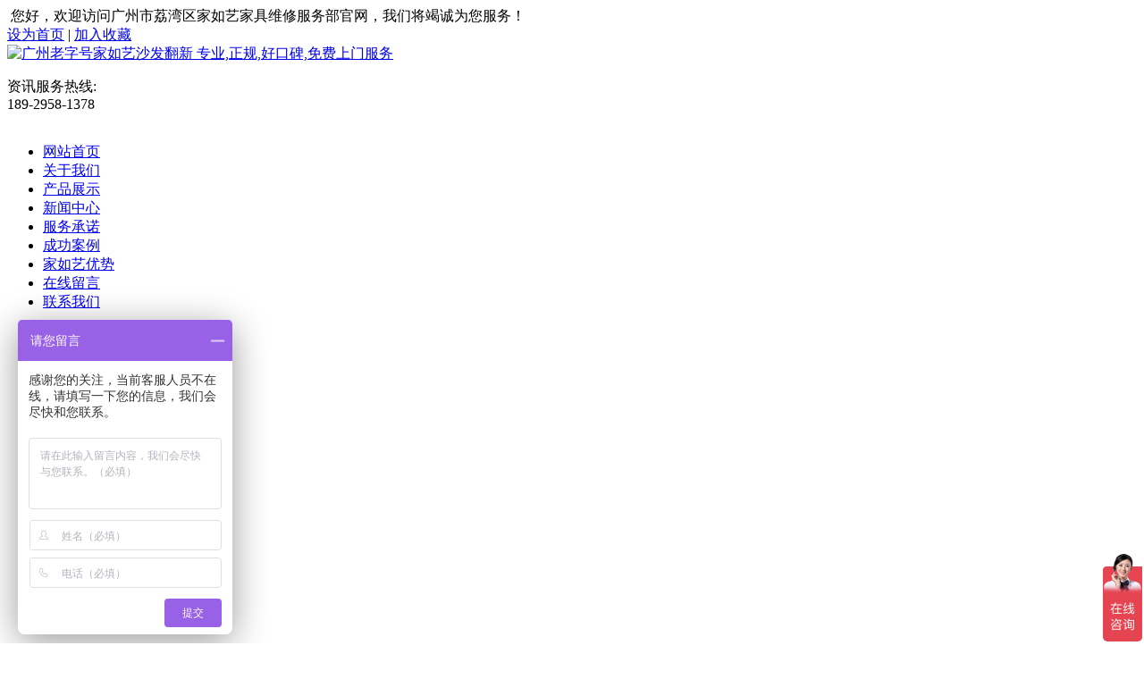

--- FILE ---
content_type: text/html; Charset=UTF-8
request_url: http://020jry.com/asp/prolist.asp?pc_id=44
body_size: 24788
content:

<!DOCTYPE html>
<html>
<head>
    <meta charset="utf-8">
    <title>餐椅班椅翻新维修_广州老字号家如艺沙发翻新 专业,正规,好口碑,免费上门服务</title>
    <meta name="keywords" content="沙发翻新，沙发换皮，沙发维修，椅子翻新，椅子换皮，椅子维修，软包订做，旧沙发翻新，布沙发翻新，真皮沙发换皮，酒店沙发翻新，餐椅翻新维修，卡座KTV订做翻新。" />
    <meta name="description" content="广州家如艺沙发翻新/沙发换皮/沙发维修/软包翻新订做/KTV卡座/酒店沙发椅子翻新订做！" />
    <meta http-equiv="X-UA-Compatible" content="IE=EmulateIE7" />
    <meta http-equiv="Content-Type" content="text/html; charset=utf-8" />
    <script type='text/javascript' src='/js/mdetect.js'></script>
    <script type='text/javascript'>var href = location.href.toLowerCase();if (href.indexOf('http://m.020jry.com') > -1 || (href.indexOf('mobile=1') < 0 && MobileEsp.IsMobilePhone)) {location.href='http://m.020jry.com/mindex.html';document.write('');}</script>
    <link type="text/css" rel="stylesheet" href="/css/style.css" />
    <link type="text/css" rel="stylesheet" href="/css/lanrenzhijia.css" />
    <!--[if lt IE 7]>
    <script type="text/javascript" src="/js/iepngfix_tilebg.js"></script>
    <style type="text/css">
        img,div,li,input {behavior:url("/js/iepngfix.htc")}
    </style>
    <![endif]-->
    <script type="text/javascript" src="/js/jquery-1.7.2.min.js"></script>
    <script type="text/javascript" src="/js/pic_auto.js"></script>
    <script type="text/javascript" src="/js/jsfile.js"></script>
    <script type="text/javascript" src="/js/MSClass.js"></script>          
</head>
<body>
    <div class="main">
        <div class="indexTop">
            <div class="topCon_2">
                <div class="topCon_2_0">
                    <div class="topCon">
                        <div class="topCon_2_0_01">&nbsp;您好，欢迎访问广州市荔湾区家如艺家具维修服务部官网，我们将竭诚为您服务！</div>
                        <div class="topCon_2_0_02">
                            <a href="javascript:;" onClick="SetHome(this)" class="sethome">设为首页</a> | <a href="javascript:;" onClick="AddFav()" class="sethome">加入收藏</a>
                        </div>
                    </div>
                </div>
                <div class="topCon_2_1">
                    <div class="topCon">
                        <div class="topCon_2_1_01">
                            <a href="/"><img class="png" src="/pic/logo.jpg" alt="广州老字号家如艺沙发翻新 专业,正规,好口碑,免费上门服务" /></a>
                        </div>
                        <div class="topCon_2_1_02">
                            <p class="toptel">
                             <span>资讯服务热线:</span>
                            </br>
                            189-2958-1378
                            </p>
                        </div>
                    </div>
                </div>
            </div>
            <div class="nav">
                <div class="linav" id="TopMenu">
                    <ul class="linav_ul">
                        <div>&nbsp;</div>
    
    <li><a href="/" title="网站首页" target="_self">网站首页</a></li>
    
    <li><a href="/html/about.html" title="关于我们" target="_self">关于我们</a></li>
    
    <li><a href="/html/products.html" title="产品展示" target="_self">产品展示</a></li>
    
    <li><a href="/html/news.html" title="新闻中心" target="_self">新闻中心</a></li>
    
    <li><a href="/html/about_9.html" title="服务承诺" target="_self">服务承诺</a></li>
    
    <li><a href="/html/prolist_7.html" title="成功案例" target="_self">成功案例</a></li>
    
    <li><a href="/html/about_12.html" title="家如艺优势" target="_self">家如艺优势</a></li>
    
    <li><a href="/html/feedback.html" title="在线留言" target="_self">在线留言</a></li>
    
    <li><a href="/html/contact.html" title="联系我们" target="_self">联系我们</a></li>

                    </ul>
                </div>
            </div>
            <div class="topCon1">
                <div class="indexBanner"><script type="text/javascript"></script>


<!--[if IE 6]>
<script type="text/javascript" src="../js/DD_belatedPNG_0.0.8a-min.js"></script>
<script type="text/javascript">
//<![CDATA[
DD_belatedPNG.fix('.flash_bar,#tit_fc1,#tit_fc2,#tit_fc3,#tit_fc4,#flashLine,#leftIcon1,#leftIcon2,#leftIcon3');
 //]]>
</script>
<![endif]-->


<!--Logo &  Navigation  Start-->

<!--Logo &  Navigation  End--> 
<!--Slide & Banner  Start-->


<script type="text/javascript">
//<![CDATA[
var C0='5';
$(document).ready(function(){					   
$(".item1").hover(function(){$("#tit_fc1").slideDown("normal");	}, function() {$("#tit_fc1").slideUp("fast");});				
$(".item2").hover(function(){$("#tit_fc2").slideDown("normal");	}, function() {$("#tit_fc2").slideUp("fast");});
$(".item3").hover(function(){$("#tit_fc3").slideDown("normal");	}, function() {$("#tit_fc3").slideUp("fast");});
$(".item4").hover(function(){$("#tit_fc4").slideDown("normal");	}, function() {$("#tit_fc4").slideUp("fast");});
});			   
var currentindex=1;
$("#flashBg").css("background-color",$("#flash1").attr("name"));
function changeflash(i) {	
currentindex=i;
for (j=1;j<=C0;j++){//此处的5代表你想要添加的幻灯片的数量与下面的5相呼应
	if (j==i) 
	{$("#flash"+j).fadeIn("normal");
	$("#flash"+j).css("display","block");
	$("#f"+j).removeClass();
	$("#f"+j).addClass("dq");
	$("#flashBg").css("background-color",$("#flash"+j).attr("name"));
	}
	else
	{$("#flash"+j).css("display","none");
	$("#f"+j).removeClass();
	$("#f"+j).addClass("no");}
}}
function startAm(){
timerID = setInterval("timer_tick()",6000);//8000代表间隔时间设置
}
function stopAm(){
clearInterval(timerID);
}
function timer_tick() {
    currentindex=currentindex>=C0?1:currentindex+1;//此处的5代表幻灯片循环遍历的次数
	changeflash(currentindex);}
$(document).ready(function(){
$(".flash_bar div").mouseover(function(){stopAm();}).mouseout(function(){startAm();});
startAm();
});

 //]]>
</script>





<div id="Slidebox" style="height:500px; z-index:-100;"> 
  <!--flash begin-->
  <div id="flashBg" style="height:500px;z-index:-100;">
    <div id="flashLine" style="height:500px;">
      <div id="flash" style="height:500px; width:100%"> 
	  
      
      <a name="#fff" style="display:block; width:100%;height:500px; background:url('/pic/201709160926098465.jpg') no-repeat center center;" id="flash1" target="_blank" href="/html/products.html"></a>
      
      
      <a name="#fff" style="width:100%;height:500px; background:url('/pic/201709281650357809.jpg') no-repeat center center;" id="flash2" target="_blank" href="/html/products.html"></a>
      
      <a name="#fff" style="width:100%;height:500px; background:url('/pic/201709281701223602.jpg') no-repeat center center;" id="flash3" target="_blank" href="/html/products.html"></a>
      
      <a name="#fff" style="width:100%;height:500px; background:url('/pic/201807312249401629.jpg') no-repeat center center;" id="flash4" target="_blank" href="/html/products.html"></a>
      
      <a name="#fff" style="width:100%;height:500px; background:url('/pic/201807312250068242.jpg') no-repeat center center;" id="flash5" target="_blank" href="/html/products.html"></a>
      
      
        <div class="flash_bar">
      
          <div class="dq"  id="f1" onclick="changeflash(1)"></div>
      
          <div class="no"  id="f2" onclick="changeflash(2)"></div>
      
          <div class="no"  id="f3" onclick="changeflash(3)"></div>
      
          <div class="no"  id="f4" onclick="changeflash(4)"></div>
      
          <div class="no"  id="f5" onclick="changeflash(5)"></div>
      

        </div>
      </div>
    </div>
  </div>
  <!--flash end--> 
</div>

<!--Slide & Banner  End--> 

<!--RollingNews  Start-->

<!--RollingNews  End-->
<!--FeatureContent start-->

<!--FeatureContent end-->
<!--Four Signs content start-->

<!--Four Signs content end-->
<!--Footer start-->
   
    <!--Footer end-->
</div>
            </div>
        </div>
    </div>
         
    <div class="top3">
     <div class="topCon">
            <div class="clear"></div>
            <div class="wraptop_3">
                
                <div class="wraptop_3_4">
                    <span>热门关键字：</span> 
                    <div><p>
	热门关键字
</p></div>
                </div>
                <div class="wraptop_3_1">
                    <form id="formSearch" name="formSearch" action="/asp/search.asp" onsubmit="return checkSearch();">
                        <div class="wraptop_3_2">
                            <input type="text" id="txtKeyword" name="keywords" class="searchinput" maxlength="20" value="请输入关键字" onfocus="if(this.value=='请输入关键字'){this.value='';}" onblur="if(this.value==''){this.value='请输入关键字';}" />
                        </div>
                        <div class="wraptop_3_3">
                            <input type="submit" name="btnSearch" value="搜 索" />
                        </div>
                    </form>
                </div>
            </div>
            <div class="clear"></div>
        </div>
       </div>
    <input type="hidden" id="temp" value="2" />
    <div class="main">
        <div class="indexCenter">
            <div class="indexLeft1">
                
<div class="ileft">
    <div class="ileft_title">
        <span>产品分类</span>
        <font class="ileftpro">products</font>
    </div>
    <div class="ileft_cont">
        <div class="content">
            
<div id="masterdiv">
    <input id="hiBidClass" type="hidden" value="44" /><input id="hiSubClass" type="hidden" value="0" />
    <div class="menudiv">
        <dl id="Usub50" class="menutitle" onclick="mmmmmmm(1)"><a href="/html/prolist_50.html" title="真皮沙发换皮">真皮沙发换皮</a></dl>
        <div id="ccccccc1" style="none:none">
        </div>
    </div>
    <div class="menudiv">
        <dl id="Usub48" class="menutitle" onclick="mmmmmmm(2)"><a href="/html/prolist_48.html" title="KTV沙发换皮换布订做">KTV沙发换皮换布订做</a></dl>
        <div id="ccccccc2" style="none:none">
        </div>
    </div>
    <div class="menudiv">
        <dl id="Usub47" class="menutitle" onclick="mmmmmmm(3)"><a href="/html/prolist_47.html" title="墙面床头软包加工订做">墙面床头软包加工订做</a></dl>
        <div id="ccccccc3" style="none:none">
        </div>
    </div>
    <div class="menudiv">
        <dl id="Usub45" class="menutitle" onclick="mmmmmmm(4)"><a href="/html/prolist_45.html" title="皮布沙发翻新">皮布沙发翻新</a></dl>
        <div id="ccccccc4" style="none:none">
        </div>
    </div>
    <div class="menudiv">
        <dl id="Usub44" class="menutitle" onclick="mmmmmmm(5)"><a href="/html/prolist_44.html" title="餐椅班椅翻新维修">餐椅班椅翻新维修</a></dl>
        <div id="ccccccc5" style="none:block">
        </div>
    </div>
    <div class="menudiv">
        <dl id="Usub43" class="menutitle" onclick="mmmmmmm(6)"><a href="/html/prolist_43.html" title="沙发翻新前后对照">沙发翻新前后对照</a></dl>
        <div id="ccccccc6" style="none:none">
        </div>
    </div>
    <div class="menudiv">
        <dl id="Usub42" class="menutitle" onclick="mmmmmmm(7)"><a href="/html/prolist_42.html" title="酒店沙发翻新维修">酒店沙发翻新维修</a></dl>
        <div id="ccccccc7" style="none:none">
        </div>
    </div>
    <div class="menudiv">
        <dl id="Usub41" class="menutitle" onclick="mmmmmmm(8)"><a href="/html/prolist_41.html" title="家庭沙发翻新维修">家庭沙发翻新维修</a></dl>
        <div id="ccccccc8" style="none:none">
        </div>
    </div>
    <div class="menudiv">
        <dl id="Usub40" class="menutitle" onclick="mmmmmmm(9)"><a href="/html/prolist_40.html" title="布艺沙发翻新维修">布艺沙发翻新维修</a></dl>
        <div id="ccccccc9" style="none:none">
        </div>
    </div>
    <div class="menudiv">
        <dl id="Usub39" class="menutitle" onclick="mmmmmmm(10)"><a href="/html/prolist_39.html" title="真皮沙发翻新维修">真皮沙发翻新维修</a></dl>
        <div id="ccccccc10" style="none:none">
        </div>
    </div>
    <div class="clear"></div>
</div>
<script type="text/javascript">
$(document).ready(function() {
//$(".menutitle").click();
    if (document.getElementById("hiBidClass")) {
        var BidClass = parseInt(document.getElementById("hiBidClass").value);
        if (BidClass < 0) {
            if (document.getElementById("Usub" + BidClass)) {
                var dl = document.getElementById("Usub" + BidClass);
                dl.className = "menutitleSel";
            }
        }
    }
});



</script>
        </div>
    </div>
</div>
<div class="ileft">
    <div class="ileft_title">
        <span>联系我们</span>
         <font class="ileftpro">contact us</font>
    </div>
    <div class="ileft_cont">
        <div class="content">
<p>
	<span style="font-size:13px;line-height:2;"><strong>广州市荔湾区家如艺家具维修服务部</strong></span> 
</p>
<p>
	<span style="font-size:13px;">联系人：</span><span style="font-size:13px;">18929581378赖师傅</span>
</p>
<p>
	<span style="font-size:13px;"><span style="font-size:15px;white-space:normal;">联系人：18928843569</span>范姐</span>
</p>
<p>
	<span style="font-size:13px;line-height:2;"> </span> 
</p>
<p style="white-space:normal;">
	<span style="font-size:13px;line-height:2;">Q &nbsp;Q：734195262</span> 
</p>
<p style="white-space:normal;">
	<span style="font-size:13px;line-height:2;">邮 箱：734195262@qq.com</span> 
</p>
<p>
	<span style="font-size:15px;">粤ICP备案号：20047145号－1</span>
</p>
<span style="font-size:13px;line-height:2;">厂 &nbsp;址：广州市荔湾区窖口村235号首层(近5号线地铁窖口站B出口，窖口社区直进50米)</span><br />
<span style="font-size:13px;line-height:2;"></span><br />
        </div>  
    </div>
</div>

            </div>
            <div class="indexRight1">
                <div class="right_top"><strong>餐椅班椅翻新维修</strong><span>当前位置：<a href="../" class="nowadd">首页</a> -> <a href="../html/prolist_44.html" class="nowadd">餐椅班椅翻新维修</a></span></div>
                <div class="right_content">
                    
<script type="text/javascript" src="../js/show.js"></script>
<div class="proContent">
    <div class="proContent_1">
        <dl>
            <dt><a href="../html/product_view_614.html" title="礼堂椅换布913"><img src="../pic/201807312331292453.jpg" width="180" height="135" onload="DrawImage(this,180,135)" alt="礼堂椅换布913" /></a></dt>
            <dd><a href="../html/product_view_614.html" title="礼堂椅换布913" class="product">礼堂椅换布913</a></dd>
        </dl>
    </div>
    <div class="proContent_1">
        <dl>
            <dt><a href="../html/product_view_613.html" title="美容椅换西皮912"><img src="../pic/201807312329413923.jpg" width="180" height="135" onload="DrawImage(this,180,135)" alt="美容椅换西皮912" /></a></dt>
            <dd><a href="../html/product_view_613.html" title="美容椅换西皮912" class="product">美容椅换西皮912</a></dd>
        </dl>
    </div>
    <div class="proContent_1">
        <dl>
            <dt><a href="../html/product_view_605.html" title="椅子换真皮903"><img src="../pic/201807312316099656.jpg" width="180" height="135" onload="DrawImage(this,180,135)" alt="椅子换真皮903" /></a></dt>
            <dd><a href="../html/product_view_605.html" title="椅子换真皮903" class="product">椅子换真皮903</a></dd>
        </dl>
    </div>
    <div class="proContent_1">
        <dl>
            <dt><a href="../html/product_view_593.html" title="餐椅换皮后414#"><img src="../pic/201709281656502003.jpg" width="180" height="135" onload="DrawImage(this,180,135)" alt="餐椅换皮后414#" /></a></dt>
            <dd><a href="../html/product_view_593.html" title="餐椅换皮后414#" class="product">餐椅换皮后414#</a></dd>
        </dl>
    </div>
    <div class="proContent_1">
        <dl>
            <dt><a href="../html/product_view_592.html" title="餐椅换皮后413#"><img src="../pic/201709281656256245.jpg" width="180" height="135" onload="DrawImage(this,180,135)" alt="餐椅换皮后413#" /></a></dt>
            <dd><a href="../html/product_view_592.html" title="餐椅换皮后413#" class="product">餐椅换皮后413#</a></dd>
        </dl>
    </div>
    <div class="proContent_1">
        <dl>
            <dt><a href="../html/product_view_591.html" title="餐椅换皮后412#"><img src="../pic/201709281655446914.jpg" width="180" height="135" onload="DrawImage(this,180,135)" alt="餐椅换皮后412#" /></a></dt>
            <dd><a href="../html/product_view_591.html" title="餐椅换皮后412#" class="product">餐椅换皮后412#</a></dd>
        </dl>
    </div>
    <div class="proContent_1">
        <dl>
            <dt><a href="../html/product_view_590.html" title="餐椅换布后411#"><img src="../pic/201709281657428661.jpg" width="180" height="135" onload="DrawImage(this,180,135)" alt="餐椅换布后411#" /></a></dt>
            <dd><a href="../html/product_view_590.html" title="餐椅换布后411#" class="product">餐椅换布后411#</a></dd>
        </dl>
    </div>
    <div class="proContent_1">
        <dl>
            <dt><a href="../html/product_view_460.html" title="发廊椅子换皮后410#"><img src="../pic/201709221856022915.jpg" width="180" height="135" onload="DrawImage(this,180,135)" alt="发廊椅子换皮后410#" /></a></dt>
            <dd><a href="../html/product_view_460.html" title="发廊椅子换皮后410#" class="product">发廊椅子换皮后410...</a></dd>
        </dl>
    </div>
    <div class="proContent_1">
        <dl>
            <dt><a href="../html/product_view_459.html" title="椅子换皮409#"><img src="../pic/201709221856025897.jpg" width="180" height="135" onload="DrawImage(this,180,135)" alt="椅子换皮409#" /></a></dt>
            <dd><a href="../html/product_view_459.html" title="椅子换皮409#" class="product">椅子换皮409#</a></dd>
        </dl>
    </div>
    <div class="proContent_1">
        <dl>
            <dt><a href="../html/product_view_458.html" title="餐椅换布后408#"><img src="../pic/201709221856028093.jpg" width="180" height="135" onload="DrawImage(this,180,135)" alt="餐椅换布后408#" /></a></dt>
            <dd><a href="../html/product_view_458.html" title="餐椅换布后408#" class="product">餐椅换布后408#</a></dd>
        </dl>
    </div>
    <div class="proContent_1">
        <dl>
            <dt><a href="../html/product_view_457.html" title="餐椅换布后407#"><img src="../pic/201709221856028256.jpg" width="180" height="135" onload="DrawImage(this,180,135)" alt="餐椅换布后407#" /></a></dt>
            <dd><a href="../html/product_view_457.html" title="餐椅换布后407#" class="product">餐椅换布后407#</a></dd>
        </dl>
    </div>
    <div class="proContent_1">
        <dl>
            <dt><a href="../html/product_view_456.html" title="餐椅换布后406#"><img src="../pic/201709221856026387.jpg" width="180" height="135" onload="DrawImage(this,180,135)" alt="餐椅换布后406#" /></a></dt>
            <dd><a href="../html/product_view_456.html" title="餐椅换布后406#" class="product">餐椅换布后406#</a></dd>
        </dl>
    </div>
</div>

<div class="pagesDiv">
    <div id="div_pager" class="pages"><span>共</span><strong style="color:#FF0000;">17</strong><span>条记录</span><span style="padding-left:10px;">分页：</span>

        <span class="cpb">1</span>

        <a href="../html/prolist_44_2.html">2</a>

    </div>
</div>

                </div>
            </div>
        </div>
    </div>

    <script type="text/javascript" src="/js/jsTopMenu.js"></script>
    <div class="indexBottom">
     <div class="divbottom1">
       <div class="divbottom_1">
       <div class="topCon_1">

            </div>
       <table width="100%" align="center" border="0" cellpadding="0" cellspacing="0" style="margin-left:-3px;">
                    <tr>
                        <td>

        <a class="bottomA" href="/" target="_self" title="网站首页">网站首页</a>|
        <a class="bottomA" href="/html/about.html" target="_self" title="关于我们">关于我们</a>|
        <a class="bottomA" href="/html/products.html" target="_self" title="产品展示">产品展示</a>|
        <a class="bottomA" href="/html/news.html" target="_self" title="新闻中心">新闻中心</a>|
        <a class="bottomA" href="/html/contact.html" target="_self" title="联系我们">联系我们</a>|
                        </td>
                    </tr>
                </table>
                 <div class="divBottom"><p align="left">
	<span style="color:#CCCCCC;">广州市荔湾区家如艺家具维修服务部&nbsp;版权所有&copy; Copyright 2017 <br />
<a href="https://beian.miit.gov.cn" style="color:#CCCCCC;" target="_blank">粤ICP备20047145号</a> 技术支持：<a href="http://www.jzking.com/" style="color:#CCCCCC;" target="_blank">东莞网站建设</a> </span> 
</p></div>
                
       </div>
        <div class="divbottom_2">
         <span style="white-space:normal;"><strong style="font-size:13px;"><span style="font-size:12px;">广州市荔湾区家如艺家具维修服务部</span></strong><br />
<span style="font-size:12px;">联系人：范姐 </span><span style="font-size:13px;">：</span><span style="font-size:12px;">189-2884-3569（微信同号）</span><br />
</span> 
<p>
	<span style="white-space:normal;"><span style="font-size:12px;">联系人：赖师傅</span><span style="font-size:12px;">：189-2958-1378（微信同号）</span></span> 
</p>
<p>
	<span style="white-space:normal;"> </span>
</p>
<p style="white-space:normal;">
	<span style="font-size:15px;line-height:2;">Q &nbsp; Q：734195262</span><span style="line-height:2;font-size:13px;"> </span><span style="font-size:15px;line-height:2;">邮 箱：734195262@qq.com</span>
</p>
<span style="white-space:normal;"> <span style="font-size:12px;">厂 &nbsp;址：广州市荔湾区窖口村235号首层(近5号线地铁窖口站B出口，窖口社区直进50米)</span></span>
        </div>
    
     </div>
        
    </div>
    
<link type="text/css" rel="stylesheet" href="/css/qqonline.css" />
<style type="text/css">
html {overflow-x:hidden;}
</style>
<script type="text/javascript" src="/js/qq7.js"></script>
<div class="scrollsidebar" id="scrollsidebar">
    <div class="side_content">
        <div class="side_list">
            <div class="side_title"><div a class="close_btn"><a title="隐藏" class="png"><span>关闭</span></a></div></div>
            <div class="side_center">            	
                <div class="custom_service">

                    <p><a class='black' href='tencent://message/?uin=734195262&amp;Site=在线客服&amp;V=1&amp;Menu=yes' target='_blank'><img src='http://wpa.qq.com/pa?p=1:734195262:8' alt='' border='0' /></a></p>				

                </div>               
                <div class="other">
                    <img src="/pic/201709211654315300.jpg" /><br /><strong>客户服务热线</strong><br />189-2958-1378
                </div>
                <div class="msgserver">
                    <div><a class="png" href="/asp/feedback.asp">给我们留言</a></div>
                </div>
            </div>
            <div class="side_bottom"></div>
        </div>
    </div>
    <div class="show_btn"><span>在线客服</span></div>
</div>

    <div class="bridgeCode"><script>
var _hmt = _hmt || [];
(function() {
  var hm = document.createElement("script");
  hm.src = "https://hm.baidu.com/hm.js?aaf884e370c02a7dafeeaad5aa596f02";
  var s = document.getElementsByTagName("script")[0]; 
  s.parentNode.insertBefore(hm, s);
})();
</script></div>
</body>
</html>

--- FILE ---
content_type: text/plain; charset=utf-8
request_url: https://affimvip.baidu.com/cps5/site/aust?op=0&s_info=%7B%22lang%22%3A%22en-US%40posix%22%2C%22cbit%22%3A24%2C%22rsl%22%3A%221280*720%22%2C%22tz%22%3A%22UTC-0%3A0%22%2C%22xst%22%3A%22%22%2C%22bd_bxst%22%3A%22%22%2C%22bd_vid%22%3A%22%22%2C%22referrer%22%3A%22%22%2C%22xstlink%22%3A%22http%253A%252F%252F020jry.com%252Fasp%252Fprolist.asp%253Fpc_id%253D44%22%7D&url=http%3A%2F%2F020jry.com%2Fasp%2Fprolist.asp%3Fpc_id%3D44&siteToken=aaf884e370c02a7dafeeaad5aa596f02&dev=0&ser=3&v=176908495745511670&s=918290&e=3330325&isAFF=1&filterAdvertisement=1&auth=%7B%22anonym%22%3A0%2C%22key%22%3A%22%22%2C%22id%22%3A%22176908495745511670%22%2C%22from%22%3A4%2C%22token%22%3A%22bridge%22%7D&AFDbiz=%7B%22ev%22%3A%22page_enter%22%2C%22customer%22%3A%223330325%22%2C%22bid%22%3A%22176908495745511670%22%2C%22length%22%3A0%7D&AFDto=&AFDvw=&AFDjt=31%24eyJrIj4iNiI0Iix5IkciQEdHS0NMSU9NSklQTyJJIkFqIjwiNTw8QDhBPkRCPz5FRCI%2BIjYzIlEiSlFRVU1WUzk2Ozc7PSIzIit5IkYiQz9AQSI%2FIjkiUSJLSE5KTUxQIi0ibSI%2FIj4rWHkvQl1YdSwtaGk4K0kwMV03YTo2d0JSRWZ6T1s8SG5yMHk%2FPnJgXF5rLWhlRlpILi1mRG91T0tFWmd5dTtXOC8vYVR2RVowdF11Q0R6NGxoaD9PLW9tMERZS3ZIV3ctVXl4eEJyMC1XL0IzWjU5LUtfMV41bFQwMi00VmZoMk4xUmBXQStxSUdoK2UvSUtKN1FQU2pjLlZWZisrWVVqLkIuWi9VNEBILixgenlcNW9RcGpQZHBPcFtvXDY0N1tcP1BiWVo1MHldWUo6ZjVuOzJ0Xjozai5URk04OTlTVDtWUnQwdF53M0pCRWlIZEZsL2Q5ZlBFNENRbU9FWllTU3M9LkBEYUVAcylUWk5bODBkLDc2U3NSYXh6cmxGPUpNUFRzU1U0Qy0zc1ZEKjQ9bio%2BZV5MYGwxN3grN3NyKVw%2FS3F2V2cyZ1I3L3kzLGc2YGh0PlNBQnJUczQqejwrP1labVtUU3lfcmh1MUdjTlktYlNeQj5FQ3pNNCo%2BW09wdTxTVVBRdy8sWl5HO2FCUV9lQkBoZUpOdGxFcioxdTtecl1wZ0JmYnl4eXkuRVlOUl5Qa3Vtbk1YcTgrTW02WGpAQFAtNStFV3dYNGs3LTYpKUBebTRlNTJKLk1OeDguVTUuPFBxU1FFdSldZGo9LTNxaT4tclEwUkM4ZzdVaXRjTT5NOHRhaGY4QjEvLGA7PDVnQTcuPUEwU0lWR0hTd1QpeHBnP3lpRDBEMGRFTz5cZ0MxLDU2MU56SEVHcy5TKjVXKVIwK0JGVTlJSTk1MmhFcTFaW3w4bk8rcGk3dmxVcDBmeHFpXnVTeUUuY1BJTmUxY09XcVBFZk5XVS1TXDljSHw%2BPnxGdXd2R3YqKnp6Sy5RLVJXMTQzZmU1ODc4Qm89cEZEQiJ9&stamp=8278&cb=jsonp_callback_73656
body_size: 298
content:
jsonp_callback_73656({"body":[{"key":"5b825ee4-b0aa-41ab-b0cc-b91881401373","msg":{"op":1,"uid":"176908495745511670","authtype":4,"e":3330325,"st":0,"sid":"","tid_authtype":4,"msgid":54043199214143682,"biz_data":"{\"suggestedQuestion\":\"我想咨询\",\"fromEngineCode\":0}"},"type":100}],"errinfo":"","n_sn":"","status":0,"tag":0})